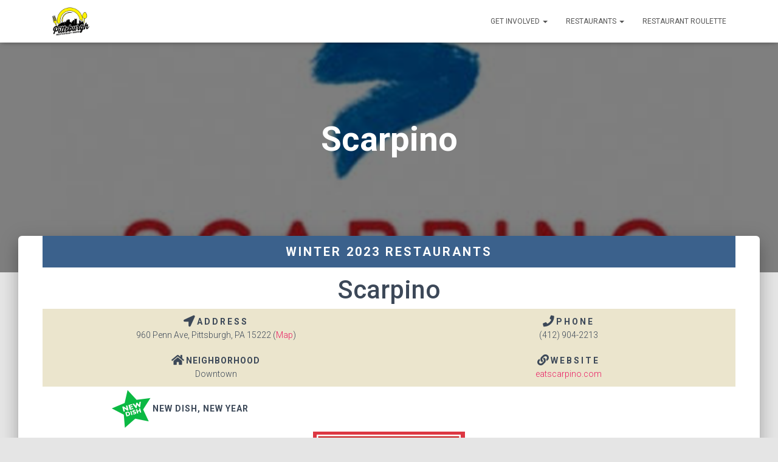

--- FILE ---
content_type: text/html; charset=utf-8
request_url: https://www.google.com/recaptcha/api2/aframe
body_size: 267
content:
<!DOCTYPE HTML><html><head><meta http-equiv="content-type" content="text/html; charset=UTF-8"></head><body><script nonce="kOqBK4uIMlsmweRxHd0ebg">/** Anti-fraud and anti-abuse applications only. See google.com/recaptcha */ try{var clients={'sodar':'https://pagead2.googlesyndication.com/pagead/sodar?'};window.addEventListener("message",function(a){try{if(a.source===window.parent){var b=JSON.parse(a.data);var c=clients[b['id']];if(c){var d=document.createElement('img');d.src=c+b['params']+'&rc='+(localStorage.getItem("rc::a")?sessionStorage.getItem("rc::b"):"");window.document.body.appendChild(d);sessionStorage.setItem("rc::e",parseInt(sessionStorage.getItem("rc::e")||0)+1);localStorage.setItem("rc::h",'1770093978325');}}}catch(b){}});window.parent.postMessage("_grecaptcha_ready", "*");}catch(b){}</script></body></html>